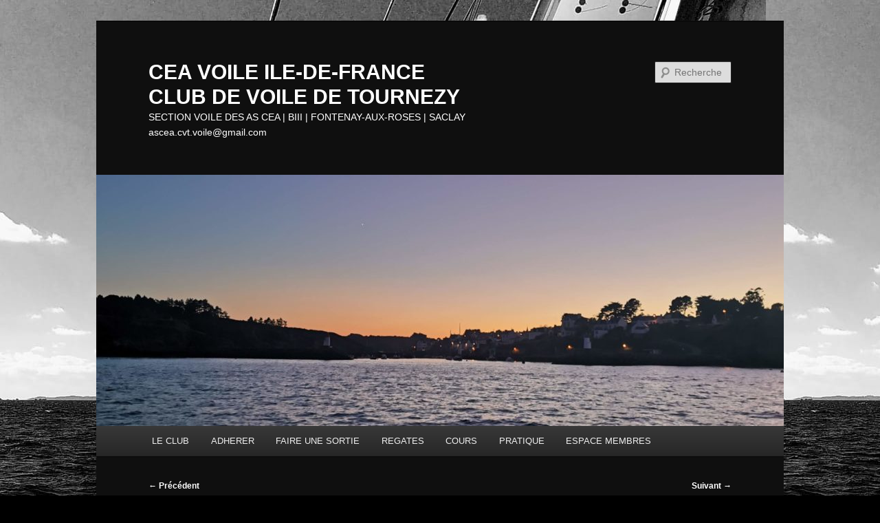

--- FILE ---
content_type: text/html; charset=UTF-8
request_url: http://cea-voile-idf.fr/programme-cours-2019-2019/
body_size: 10704
content:
<!DOCTYPE html>
<html lang="fr-FR">
<head>
<meta charset="UTF-8" />
<meta name="viewport" content="width=device-width, initial-scale=1.0" />
<title>
Programme cours 2018-2019 |  CEA VOILE ILE-DE-FRANCE    CLUB DE VOILE  DE TOURNEZY	</title>
<link rel="profile" href="https://gmpg.org/xfn/11" />
<link rel="stylesheet" type="text/css" media="all" href="http://cea-voile-idf.fr/wp-content/themes/twentyeleven/style.css?ver=20251202" />
<link rel="pingback" href="http://cea-voile-idf.fr/xmlrpc.php">

<!-- MapPress Easy Google Maps Version:2.95.3 (https://www.mappresspro.com) -->
<meta name='robots' content='max-image-preview:large' />
<link rel="alternate" type="application/rss+xml" title=" CEA VOILE ILE-DE-FRANCE    CLUB DE VOILE  DE TOURNEZY &raquo; Flux" href="http://cea-voile-idf.fr/feed/" />
<link rel="alternate" type="application/rss+xml" title=" CEA VOILE ILE-DE-FRANCE    CLUB DE VOILE  DE TOURNEZY &raquo; Flux des commentaires" href="http://cea-voile-idf.fr/comments/feed/" />
<link rel="alternate" title="oEmbed (JSON)" type="application/json+oembed" href="http://cea-voile-idf.fr/wp-json/oembed/1.0/embed?url=http%3A%2F%2Fcea-voile-idf.fr%2Fprogramme-cours-2019-2019%2F" />
<link rel="alternate" title="oEmbed (XML)" type="text/xml+oembed" href="http://cea-voile-idf.fr/wp-json/oembed/1.0/embed?url=http%3A%2F%2Fcea-voile-idf.fr%2Fprogramme-cours-2019-2019%2F&#038;format=xml" />
<style id='wp-img-auto-sizes-contain-inline-css' type='text/css'>
img:is([sizes=auto i],[sizes^="auto," i]){contain-intrinsic-size:3000px 1500px}
/*# sourceURL=wp-img-auto-sizes-contain-inline-css */
</style>
<style id='wp-emoji-styles-inline-css' type='text/css'>

	img.wp-smiley, img.emoji {
		display: inline !important;
		border: none !important;
		box-shadow: none !important;
		height: 1em !important;
		width: 1em !important;
		margin: 0 0.07em !important;
		vertical-align: -0.1em !important;
		background: none !important;
		padding: 0 !important;
	}
/*# sourceURL=wp-emoji-styles-inline-css */
</style>
<link rel='stylesheet' id='wp-block-library-css' href='http://cea-voile-idf.fr/wp-includes/css/dist/block-library/style.min.css?ver=6.9' type='text/css' media='all' />
<style id='global-styles-inline-css' type='text/css'>
:root{--wp--preset--aspect-ratio--square: 1;--wp--preset--aspect-ratio--4-3: 4/3;--wp--preset--aspect-ratio--3-4: 3/4;--wp--preset--aspect-ratio--3-2: 3/2;--wp--preset--aspect-ratio--2-3: 2/3;--wp--preset--aspect-ratio--16-9: 16/9;--wp--preset--aspect-ratio--9-16: 9/16;--wp--preset--color--black: #000;--wp--preset--color--cyan-bluish-gray: #abb8c3;--wp--preset--color--white: #fff;--wp--preset--color--pale-pink: #f78da7;--wp--preset--color--vivid-red: #cf2e2e;--wp--preset--color--luminous-vivid-orange: #ff6900;--wp--preset--color--luminous-vivid-amber: #fcb900;--wp--preset--color--light-green-cyan: #7bdcb5;--wp--preset--color--vivid-green-cyan: #00d084;--wp--preset--color--pale-cyan-blue: #8ed1fc;--wp--preset--color--vivid-cyan-blue: #0693e3;--wp--preset--color--vivid-purple: #9b51e0;--wp--preset--color--blue: #1982d1;--wp--preset--color--dark-gray: #373737;--wp--preset--color--medium-gray: #666;--wp--preset--color--light-gray: #e2e2e2;--wp--preset--gradient--vivid-cyan-blue-to-vivid-purple: linear-gradient(135deg,rgb(6,147,227) 0%,rgb(155,81,224) 100%);--wp--preset--gradient--light-green-cyan-to-vivid-green-cyan: linear-gradient(135deg,rgb(122,220,180) 0%,rgb(0,208,130) 100%);--wp--preset--gradient--luminous-vivid-amber-to-luminous-vivid-orange: linear-gradient(135deg,rgb(252,185,0) 0%,rgb(255,105,0) 100%);--wp--preset--gradient--luminous-vivid-orange-to-vivid-red: linear-gradient(135deg,rgb(255,105,0) 0%,rgb(207,46,46) 100%);--wp--preset--gradient--very-light-gray-to-cyan-bluish-gray: linear-gradient(135deg,rgb(238,238,238) 0%,rgb(169,184,195) 100%);--wp--preset--gradient--cool-to-warm-spectrum: linear-gradient(135deg,rgb(74,234,220) 0%,rgb(151,120,209) 20%,rgb(207,42,186) 40%,rgb(238,44,130) 60%,rgb(251,105,98) 80%,rgb(254,248,76) 100%);--wp--preset--gradient--blush-light-purple: linear-gradient(135deg,rgb(255,206,236) 0%,rgb(152,150,240) 100%);--wp--preset--gradient--blush-bordeaux: linear-gradient(135deg,rgb(254,205,165) 0%,rgb(254,45,45) 50%,rgb(107,0,62) 100%);--wp--preset--gradient--luminous-dusk: linear-gradient(135deg,rgb(255,203,112) 0%,rgb(199,81,192) 50%,rgb(65,88,208) 100%);--wp--preset--gradient--pale-ocean: linear-gradient(135deg,rgb(255,245,203) 0%,rgb(182,227,212) 50%,rgb(51,167,181) 100%);--wp--preset--gradient--electric-grass: linear-gradient(135deg,rgb(202,248,128) 0%,rgb(113,206,126) 100%);--wp--preset--gradient--midnight: linear-gradient(135deg,rgb(2,3,129) 0%,rgb(40,116,252) 100%);--wp--preset--font-size--small: 13px;--wp--preset--font-size--medium: 20px;--wp--preset--font-size--large: 36px;--wp--preset--font-size--x-large: 42px;--wp--preset--spacing--20: 0.44rem;--wp--preset--spacing--30: 0.67rem;--wp--preset--spacing--40: 1rem;--wp--preset--spacing--50: 1.5rem;--wp--preset--spacing--60: 2.25rem;--wp--preset--spacing--70: 3.38rem;--wp--preset--spacing--80: 5.06rem;--wp--preset--shadow--natural: 6px 6px 9px rgba(0, 0, 0, 0.2);--wp--preset--shadow--deep: 12px 12px 50px rgba(0, 0, 0, 0.4);--wp--preset--shadow--sharp: 6px 6px 0px rgba(0, 0, 0, 0.2);--wp--preset--shadow--outlined: 6px 6px 0px -3px rgb(255, 255, 255), 6px 6px rgb(0, 0, 0);--wp--preset--shadow--crisp: 6px 6px 0px rgb(0, 0, 0);}:where(.is-layout-flex){gap: 0.5em;}:where(.is-layout-grid){gap: 0.5em;}body .is-layout-flex{display: flex;}.is-layout-flex{flex-wrap: wrap;align-items: center;}.is-layout-flex > :is(*, div){margin: 0;}body .is-layout-grid{display: grid;}.is-layout-grid > :is(*, div){margin: 0;}:where(.wp-block-columns.is-layout-flex){gap: 2em;}:where(.wp-block-columns.is-layout-grid){gap: 2em;}:where(.wp-block-post-template.is-layout-flex){gap: 1.25em;}:where(.wp-block-post-template.is-layout-grid){gap: 1.25em;}.has-black-color{color: var(--wp--preset--color--black) !important;}.has-cyan-bluish-gray-color{color: var(--wp--preset--color--cyan-bluish-gray) !important;}.has-white-color{color: var(--wp--preset--color--white) !important;}.has-pale-pink-color{color: var(--wp--preset--color--pale-pink) !important;}.has-vivid-red-color{color: var(--wp--preset--color--vivid-red) !important;}.has-luminous-vivid-orange-color{color: var(--wp--preset--color--luminous-vivid-orange) !important;}.has-luminous-vivid-amber-color{color: var(--wp--preset--color--luminous-vivid-amber) !important;}.has-light-green-cyan-color{color: var(--wp--preset--color--light-green-cyan) !important;}.has-vivid-green-cyan-color{color: var(--wp--preset--color--vivid-green-cyan) !important;}.has-pale-cyan-blue-color{color: var(--wp--preset--color--pale-cyan-blue) !important;}.has-vivid-cyan-blue-color{color: var(--wp--preset--color--vivid-cyan-blue) !important;}.has-vivid-purple-color{color: var(--wp--preset--color--vivid-purple) !important;}.has-black-background-color{background-color: var(--wp--preset--color--black) !important;}.has-cyan-bluish-gray-background-color{background-color: var(--wp--preset--color--cyan-bluish-gray) !important;}.has-white-background-color{background-color: var(--wp--preset--color--white) !important;}.has-pale-pink-background-color{background-color: var(--wp--preset--color--pale-pink) !important;}.has-vivid-red-background-color{background-color: var(--wp--preset--color--vivid-red) !important;}.has-luminous-vivid-orange-background-color{background-color: var(--wp--preset--color--luminous-vivid-orange) !important;}.has-luminous-vivid-amber-background-color{background-color: var(--wp--preset--color--luminous-vivid-amber) !important;}.has-light-green-cyan-background-color{background-color: var(--wp--preset--color--light-green-cyan) !important;}.has-vivid-green-cyan-background-color{background-color: var(--wp--preset--color--vivid-green-cyan) !important;}.has-pale-cyan-blue-background-color{background-color: var(--wp--preset--color--pale-cyan-blue) !important;}.has-vivid-cyan-blue-background-color{background-color: var(--wp--preset--color--vivid-cyan-blue) !important;}.has-vivid-purple-background-color{background-color: var(--wp--preset--color--vivid-purple) !important;}.has-black-border-color{border-color: var(--wp--preset--color--black) !important;}.has-cyan-bluish-gray-border-color{border-color: var(--wp--preset--color--cyan-bluish-gray) !important;}.has-white-border-color{border-color: var(--wp--preset--color--white) !important;}.has-pale-pink-border-color{border-color: var(--wp--preset--color--pale-pink) !important;}.has-vivid-red-border-color{border-color: var(--wp--preset--color--vivid-red) !important;}.has-luminous-vivid-orange-border-color{border-color: var(--wp--preset--color--luminous-vivid-orange) !important;}.has-luminous-vivid-amber-border-color{border-color: var(--wp--preset--color--luminous-vivid-amber) !important;}.has-light-green-cyan-border-color{border-color: var(--wp--preset--color--light-green-cyan) !important;}.has-vivid-green-cyan-border-color{border-color: var(--wp--preset--color--vivid-green-cyan) !important;}.has-pale-cyan-blue-border-color{border-color: var(--wp--preset--color--pale-cyan-blue) !important;}.has-vivid-cyan-blue-border-color{border-color: var(--wp--preset--color--vivid-cyan-blue) !important;}.has-vivid-purple-border-color{border-color: var(--wp--preset--color--vivid-purple) !important;}.has-vivid-cyan-blue-to-vivid-purple-gradient-background{background: var(--wp--preset--gradient--vivid-cyan-blue-to-vivid-purple) !important;}.has-light-green-cyan-to-vivid-green-cyan-gradient-background{background: var(--wp--preset--gradient--light-green-cyan-to-vivid-green-cyan) !important;}.has-luminous-vivid-amber-to-luminous-vivid-orange-gradient-background{background: var(--wp--preset--gradient--luminous-vivid-amber-to-luminous-vivid-orange) !important;}.has-luminous-vivid-orange-to-vivid-red-gradient-background{background: var(--wp--preset--gradient--luminous-vivid-orange-to-vivid-red) !important;}.has-very-light-gray-to-cyan-bluish-gray-gradient-background{background: var(--wp--preset--gradient--very-light-gray-to-cyan-bluish-gray) !important;}.has-cool-to-warm-spectrum-gradient-background{background: var(--wp--preset--gradient--cool-to-warm-spectrum) !important;}.has-blush-light-purple-gradient-background{background: var(--wp--preset--gradient--blush-light-purple) !important;}.has-blush-bordeaux-gradient-background{background: var(--wp--preset--gradient--blush-bordeaux) !important;}.has-luminous-dusk-gradient-background{background: var(--wp--preset--gradient--luminous-dusk) !important;}.has-pale-ocean-gradient-background{background: var(--wp--preset--gradient--pale-ocean) !important;}.has-electric-grass-gradient-background{background: var(--wp--preset--gradient--electric-grass) !important;}.has-midnight-gradient-background{background: var(--wp--preset--gradient--midnight) !important;}.has-small-font-size{font-size: var(--wp--preset--font-size--small) !important;}.has-medium-font-size{font-size: var(--wp--preset--font-size--medium) !important;}.has-large-font-size{font-size: var(--wp--preset--font-size--large) !important;}.has-x-large-font-size{font-size: var(--wp--preset--font-size--x-large) !important;}
/*# sourceURL=global-styles-inline-css */
</style>

<style id='classic-theme-styles-inline-css' type='text/css'>
/*! This file is auto-generated */
.wp-block-button__link{color:#fff;background-color:#32373c;border-radius:9999px;box-shadow:none;text-decoration:none;padding:calc(.667em + 2px) calc(1.333em + 2px);font-size:1.125em}.wp-block-file__button{background:#32373c;color:#fff;text-decoration:none}
/*# sourceURL=/wp-includes/css/classic-themes.min.css */
</style>
<link rel='stylesheet' id='contact-form-7-css' href='http://cea-voile-idf.fr/wp-content/plugins/contact-form-7/includes/css/styles.css?ver=6.1.4' type='text/css' media='all' />
<link rel='stylesheet' id='events-manager-css' href='http://cea-voile-idf.fr/wp-content/plugins/events-manager/includes/css/events-manager.min.css?ver=7.2.3.1' type='text/css' media='all' />
<style id='events-manager-inline-css' type='text/css'>
body .em { --font-family : inherit; --font-weight : inherit; --font-size : 1em; --line-height : inherit; }
/*# sourceURL=events-manager-inline-css */
</style>
<link rel='stylesheet' id='style_login_widget-css' href='http://cea-voile-idf.fr/wp-content/plugins/login-sidebar-widget/css/style_login_widget.css?ver=6.9' type='text/css' media='all' />
<link rel='stylesheet' id='mappress-leaflet-css' href='http://cea-voile-idf.fr/wp-content/plugins/mappress-google-maps-for-wordpress/lib/leaflet/leaflet.css?ver=1.7.1' type='text/css' media='all' />
<link rel='stylesheet' id='mappress-css' href='http://cea-voile-idf.fr/wp-content/plugins/mappress-google-maps-for-wordpress/css/mappress.css?ver=2.95.3' type='text/css' media='all' />
<link rel='stylesheet' id='twentyeleven-block-style-css' href='http://cea-voile-idf.fr/wp-content/themes/twentyeleven/blocks.css?ver=20240703' type='text/css' media='all' />
<link rel='stylesheet' id='dark-css' href='http://cea-voile-idf.fr/wp-content/themes/twentyeleven/colors/dark.css?ver=20251017' type='text/css' media='all' />
<link rel='stylesheet' id='cleverness_todo_list_frontend-css' href='http://cea-voile-idf.fr/wp-content/plugins/cleverness-to-do-list/css/cleverness-to-do-list-frontend.css?ver=3.4.2' type='text/css' media='all' />
<link rel='stylesheet' id='jquery.ui.theme-css' href='http://cea-voile-idf.fr/wp-content/plugins/cleverness-to-do-list/css/jquery-ui-fresh.css?ver=3.4.2' type='text/css' media='all' />
<script type="text/javascript" src="http://cea-voile-idf.fr/wp-includes/js/jquery/jquery.min.js?ver=3.7.1" id="jquery-core-js"></script>
<script type="text/javascript" src="http://cea-voile-idf.fr/wp-includes/js/jquery/jquery-migrate.min.js?ver=3.4.1" id="jquery-migrate-js"></script>
<script type="text/javascript" src="http://cea-voile-idf.fr/wp-includes/js/jquery/ui/core.min.js?ver=1.13.3" id="jquery-ui-core-js"></script>
<script type="text/javascript" src="http://cea-voile-idf.fr/wp-includes/js/jquery/ui/mouse.min.js?ver=1.13.3" id="jquery-ui-mouse-js"></script>
<script type="text/javascript" src="http://cea-voile-idf.fr/wp-includes/js/jquery/ui/sortable.min.js?ver=1.13.3" id="jquery-ui-sortable-js"></script>
<script type="text/javascript" src="http://cea-voile-idf.fr/wp-includes/js/jquery/ui/datepicker.min.js?ver=1.13.3" id="jquery-ui-datepicker-js"></script>
<script type="text/javascript" id="jquery-ui-datepicker-js-after">
/* <![CDATA[ */
jQuery(function(jQuery){jQuery.datepicker.setDefaults({"closeText":"Fermer","currentText":"Aujourd\u2019hui","monthNames":["janvier","f\u00e9vrier","mars","avril","mai","juin","juillet","ao\u00fbt","septembre","octobre","novembre","d\u00e9cembre"],"monthNamesShort":["Jan","F\u00e9v","Mar","Avr","Mai","Juin","Juil","Ao\u00fbt","Sep","Oct","Nov","D\u00e9c"],"nextText":"Suivant","prevText":"Pr\u00e9c\u00e9dent","dayNames":["dimanche","lundi","mardi","mercredi","jeudi","vendredi","samedi"],"dayNamesShort":["dim","lun","mar","mer","jeu","ven","sam"],"dayNamesMin":["D","L","M","M","J","V","S"],"dateFormat":"d MM yy","firstDay":1,"isRTL":false});});
//# sourceURL=jquery-ui-datepicker-js-after
/* ]]> */
</script>
<script type="text/javascript" src="http://cea-voile-idf.fr/wp-includes/js/jquery/ui/resizable.min.js?ver=1.13.3" id="jquery-ui-resizable-js"></script>
<script type="text/javascript" src="http://cea-voile-idf.fr/wp-includes/js/jquery/ui/draggable.min.js?ver=1.13.3" id="jquery-ui-draggable-js"></script>
<script type="text/javascript" src="http://cea-voile-idf.fr/wp-includes/js/jquery/ui/controlgroup.min.js?ver=1.13.3" id="jquery-ui-controlgroup-js"></script>
<script type="text/javascript" src="http://cea-voile-idf.fr/wp-includes/js/jquery/ui/checkboxradio.min.js?ver=1.13.3" id="jquery-ui-checkboxradio-js"></script>
<script type="text/javascript" src="http://cea-voile-idf.fr/wp-includes/js/jquery/ui/button.min.js?ver=1.13.3" id="jquery-ui-button-js"></script>
<script type="text/javascript" src="http://cea-voile-idf.fr/wp-includes/js/jquery/ui/dialog.min.js?ver=1.13.3" id="jquery-ui-dialog-js"></script>
<script type="text/javascript" id="events-manager-js-extra">
/* <![CDATA[ */
var EM = {"ajaxurl":"http://cea-voile-idf.fr/wp-admin/admin-ajax.php","locationajaxurl":"http://cea-voile-idf.fr/wp-admin/admin-ajax.php?action=locations_search","firstDay":"1","locale":"fr","dateFormat":"yy-mm-dd","ui_css":"http://cea-voile-idf.fr/wp-content/plugins/events-manager/includes/css/jquery-ui/build.min.css","show24hours":"1","is_ssl":"","autocomplete_limit":"10","calendar":{"breakpoints":{"small":560,"medium":908,"large":false},"month_format":"M Y"},"phone":"","datepicker":{"format":"d/m/Y","locale":"fr"},"search":{"breakpoints":{"small":650,"medium":850,"full":false}},"url":"http://cea-voile-idf.fr/wp-content/plugins/events-manager","assets":{"input.em-uploader":{"js":{"em-uploader":{"url":"http://cea-voile-idf.fr/wp-content/plugins/events-manager/includes/js/em-uploader.js?v=7.2.3.1","event":"em_uploader_ready"}}},".em-event-editor":{"js":{"event-editor":{"url":"http://cea-voile-idf.fr/wp-content/plugins/events-manager/includes/js/events-manager-event-editor.js?v=7.2.3.1","event":"em_event_editor_ready"}},"css":{"event-editor":"http://cea-voile-idf.fr/wp-content/plugins/events-manager/includes/css/events-manager-event-editor.min.css?v=7.2.3.1"}},".em-recurrence-sets, .em-timezone":{"js":{"luxon":{"url":"luxon/luxon.js?v=7.2.3.1","event":"em_luxon_ready"}}},".em-booking-form, #em-booking-form, .em-booking-recurring, .em-event-booking-form":{"js":{"em-bookings":{"url":"http://cea-voile-idf.fr/wp-content/plugins/events-manager/includes/js/bookingsform.js?v=7.2.3.1","event":"em_booking_form_js_loaded"}}},"#em-opt-archetypes":{"js":{"archetypes":"http://cea-voile-idf.fr/wp-content/plugins/events-manager/includes/js/admin-archetype-editor.js?v=7.2.3.1","archetypes_ms":"http://cea-voile-idf.fr/wp-content/plugins/events-manager/includes/js/admin-archetypes.js?v=7.2.3.1","qs":"qs/qs.js?v=7.2.3.1"}}},"cached":"","bookingInProgress":"Veuillez patienter pendant que la r\u00e9servation est soumise.","tickets_save":"Enregistrer le billet","bookingajaxurl":"http://cea-voile-idf.fr/wp-admin/admin-ajax.php","bookings_export_save":"Exporter les r\u00e9servations","bookings_settings_save":"Enregistrer","booking_delete":"Confirmez-vous vouloir le supprimer\u00a0?","booking_offset":"30","bookings":{"submit_button":{"text":{"default":"Envoyer votre demande de r\u00e9servation","free":"Envoyer votre demande de r\u00e9servation","payment":"Envoyer votre demande de r\u00e9servation","processing":"Processing ..."}},"update_listener":""},"bb_full":"Complet","bb_book":"R\u00e9servez maintenant","bb_booking":"R\u00e9servation\u2026","bb_booked":"R\u00e9servation soumis","bb_error":"R\u00e9servation erreur. R\u00e9essayer\u00a0?","bb_cancel":"Annuler","bb_canceling":"Annulation...","bb_cancelled":"Annul\u00e9","bb_cancel_error":"Annulation erreur. R\u00e9essayer\u00a0?","txt_search":"Recherche","txt_searching":"Recherche en cours\u2026","txt_loading":"Chargement en cours\u2026"};
//# sourceURL=events-manager-js-extra
/* ]]> */
</script>
<script type="text/javascript" src="http://cea-voile-idf.fr/wp-content/plugins/events-manager/includes/js/events-manager.js?ver=7.2.3.1" id="events-manager-js"></script>
<script type="text/javascript" src="http://cea-voile-idf.fr/wp-content/plugins/events-manager/includes/external/flatpickr/l10n/fr.js?ver=7.2.3.1" id="em-flatpickr-localization-js"></script>
<script type="text/javascript" src="http://cea-voile-idf.fr/wp-content/plugins/login-sidebar-widget/js/jquery.validate.min.js?ver=6.9" id="jquery.validate.min-js"></script>
<script type="text/javascript" src="http://cea-voile-idf.fr/wp-content/plugins/login-sidebar-widget/js/additional-methods.js?ver=6.9" id="additional-methods-js"></script>
<link rel="https://api.w.org/" href="http://cea-voile-idf.fr/wp-json/" /><link rel="alternate" title="JSON" type="application/json" href="http://cea-voile-idf.fr/wp-json/wp/v2/posts/2432" /><link rel="EditURI" type="application/rsd+xml" title="RSD" href="http://cea-voile-idf.fr/xmlrpc.php?rsd" />
<meta name="generator" content="WordPress 6.9" />
<link rel="canonical" href="http://cea-voile-idf.fr/programme-cours-2019-2019/" />
<link rel='shortlink' href='http://cea-voile-idf.fr/?p=2432' />
<style></style>	<style>
		/* Link color */
		a,
		#site-title a:focus,
		#site-title a:hover,
		#site-title a:active,
		.entry-title a:hover,
		.entry-title a:focus,
		.entry-title a:active,
		.widget_twentyeleven_ephemera .comments-link a:hover,
		section.recent-posts .other-recent-posts a[rel="bookmark"]:hover,
		section.recent-posts .other-recent-posts .comments-link a:hover,
		.format-image footer.entry-meta a:hover,
		#site-generator a:hover {
			color: #ffffff;
		}
		section.recent-posts .other-recent-posts .comments-link a:hover {
			border-color: #ffffff;
		}
		article.feature-image.small .entry-summary p a:hover,
		.entry-header .comments-link a:hover,
		.entry-header .comments-link a:focus,
		.entry-header .comments-link a:active,
		.feature-slider a.active {
			background-color: #ffffff;
		}
	</style>
			<style type="text/css" id="twentyeleven-header-css">
				#site-title a,
		#site-description {
			color: #ffffff;
		}
		</style>
		<style type="text/css" id="custom-background-css">
body.custom-background { background-color: #000000; background-image: url("http://cea-voile-idf.fr/wp-content/uploads/2021/10/IMG-20211028-WA0004.jpg"); background-position: left top; background-size: auto; background-repeat: repeat; background-attachment: scroll; }
</style>
	<link rel="icon" href="http://cea-voile-idf.fr/wp-content/uploads/2018/01/cropped-cropped-LOGO-format-vectoriel_SACLAY-32x32.png" sizes="32x32" />
<link rel="icon" href="http://cea-voile-idf.fr/wp-content/uploads/2018/01/cropped-cropped-LOGO-format-vectoriel_SACLAY-192x192.png" sizes="192x192" />
<link rel="apple-touch-icon" href="http://cea-voile-idf.fr/wp-content/uploads/2018/01/cropped-cropped-LOGO-format-vectoriel_SACLAY-180x180.png" />
<meta name="msapplication-TileImage" content="http://cea-voile-idf.fr/wp-content/uploads/2018/01/cropped-cropped-LOGO-format-vectoriel_SACLAY-270x270.png" />
</head>

<body class="wp-singular post-template-default single single-post postid-2432 single-format-standard custom-background wp-custom-logo wp-embed-responsive wp-theme-twentyeleven metaslider-plugin single-author singular two-column right-sidebar">
<div class="skip-link"><a class="assistive-text" href="#content">Aller au contenu principal</a></div><div id="page" class="hfeed">
	<header id="branding">
			<hgroup>
									<h1 id="site-title"><span><a href="http://cea-voile-idf.fr/" rel="home" > CEA VOILE ILE-DE-FRANCE    CLUB DE VOILE  DE TOURNEZY</a></span></h1>
										<h2 id="site-description">SECTION VOILE DES AS CEA | BIII | FONTENAY-AUX-ROSES | SACLAY ascea.cvt.voile@gmail.com</h2>
							</hgroup>

						<a href="http://cea-voile-idf.fr/" rel="home" >
				<img src="http://cea-voile-idf.fr/wp-content/uploads/2021/11/cropped-IMG_20211111_180638-scaled-1.jpg" width="1000" height="365" alt=" CEA VOILE ILE-DE-FRANCE    CLUB DE VOILE  DE TOURNEZY" srcset="http://cea-voile-idf.fr/wp-content/uploads/2021/11/cropped-IMG_20211111_180638-scaled-1.jpg 1000w, http://cea-voile-idf.fr/wp-content/uploads/2021/11/cropped-IMG_20211111_180638-scaled-1-300x110.jpg 300w, http://cea-voile-idf.fr/wp-content/uploads/2021/11/cropped-IMG_20211111_180638-scaled-1-768x280.jpg 768w, http://cea-voile-idf.fr/wp-content/uploads/2021/11/cropped-IMG_20211111_180638-scaled-1-500x183.jpg 500w" sizes="(max-width: 1000px) 100vw, 1000px" decoding="async" fetchpriority="high" />			</a>
			
									<form method="get" id="searchform" action="http://cea-voile-idf.fr/">
		<label for="s" class="assistive-text">Recherche</label>
		<input type="text" class="field" name="s" id="s" placeholder="Recherche" />
		<input type="submit" class="submit" name="submit" id="searchsubmit" value="Recherche" />
	</form>
			
			<nav id="access">
				<h3 class="assistive-text">Menu principal</h3>
				<div class="menu-menu-en-haut-container"><ul id="menu-menu-en-haut" class="menu"><li id="menu-item-54" class="menu-item menu-item-type-post_type menu-item-object-page menu-item-has-children menu-item-54"><a href="http://cea-voile-idf.fr/le-club/">LE CLUB</a>
<ul class="sub-menu">
	<li id="menu-item-1809" class="menu-item menu-item-type-post_type menu-item-object-page menu-item-1809"><a href="http://cea-voile-idf.fr/le-club/presentation/">PRESENTATION</a></li>
	<li id="menu-item-294" class="menu-item menu-item-type-post_type menu-item-object-page menu-item-294"><a href="http://cea-voile-idf.fr/espace-membres/whos-who/">WHO’S WHO</a></li>
	<li id="menu-item-56" class="menu-item menu-item-type-post_type menu-item-object-page menu-item-56"><a href="http://cea-voile-idf.fr/contacts/">CONTACTS</a></li>
</ul>
</li>
<li id="menu-item-2615" class="menu-item menu-item-type-post_type menu-item-object-page menu-item-2615"><a href="http://cea-voile-idf.fr/adhesion/">ADHERER</a></li>
<li id="menu-item-64" class="menu-item menu-item-type-post_type menu-item-object-page menu-item-has-children menu-item-64"><a href="http://cea-voile-idf.fr/sorties/">FAIRE UNE SORTIE</a>
<ul class="sub-menu">
	<li id="menu-item-281" class="menu-item menu-item-type-post_type menu-item-object-page menu-item-281"><a href="http://cea-voile-idf.fr/espace-membres/liens-doodle-pour-les-reservations-du-voilier-neutron-rapide-crouesty/">NAVIGUER SUR BOSON X</a></li>
	<li id="menu-item-62" class="menu-item menu-item-type-post_type menu-item-object-page menu-item-has-children menu-item-62"><a href="http://cea-voile-idf.fr/sorties/sortie-promotionnelle/">CROISIERE PROMOTIONNELLE</a>
	<ul class="sub-menu">
		<li id="menu-item-5021" class="menu-item menu-item-type-post_type menu-item-object-page menu-item-5021"><a href="http://cea-voile-idf.fr/sorties/sortie-promotionnelle/croisiere-de-printemps-2026/">Croisière 2026 – Sardaigne et Corse</a></li>
		<li id="menu-item-4823" class="menu-item menu-item-type-post_type menu-item-object-page menu-item-4823"><a href="http://cea-voile-idf.fr/croisiere-2025-les-cyclades/">Croisière 2025 – Les Cyclade</a></li>
		<li id="menu-item-4246" class="menu-item menu-item-type-post_type menu-item-object-page menu-item-4246"><a href="http://cea-voile-idf.fr/croisiere-2024-les-iles-grenadines/">Croisière 2024 – Les îles Grenadines</a></li>
		<li id="menu-item-4095" class="menu-item menu-item-type-post_type menu-item-object-page menu-item-4095"><a href="http://cea-voile-idf.fr/guadeloupe-2023/">Guadeloupe 2023</a></li>
		<li id="menu-item-3512" class="menu-item menu-item-type-post_type menu-item-object-page menu-item-3512"><a href="http://cea-voile-idf.fr/les-iles-kornati-parc-national-en-croatie-2022/">Les iles Kornati – Parc national en Croatie 2022</a></li>
	</ul>
</li>
	<li id="menu-item-63" class="menu-item menu-item-type-post_type menu-item-object-page menu-item-has-children menu-item-63"><a href="http://cea-voile-idf.fr/sorties/sortie-type/">SORTIES SUR BOSON X</a>
	<ul class="sub-menu">
		<li id="menu-item-385" class="menu-item menu-item-type-post_type menu-item-object-page menu-item-385"><a href="http://cea-voile-idf.fr/sorties/sortie-type/sorties-courtes/">SORTIES COURTES</a></li>
		<li id="menu-item-382" class="menu-item menu-item-type-post_type menu-item-object-page menu-item-382"><a href="http://cea-voile-idf.fr/sorties/sortie-type/croisieres-dete/">CROISIERES D’ETE</a></li>
		<li id="menu-item-3988" class="menu-item menu-item-type-post_type menu-item-object-page menu-item-3988"><a href="http://cea-voile-idf.fr/golfe-de-gascogne-2022/">Golfe de Gascogne 2022</a></li>
	</ul>
</li>
	<li id="menu-item-61" class="menu-item menu-item-type-post_type menu-item-object-page menu-item-61"><a href="http://cea-voile-idf.fr/sorties/sortie-m7-50-aux-mureaux/">SORTIES EN M7.50</a></li>
	<li id="menu-item-82" class="menu-item menu-item-type-post_type menu-item-object-page menu-item-82"><a href="http://cea-voile-idf.fr/sorties/tarifs-et-inscriptions/">LES TARIFS</a></li>
</ul>
</li>
<li id="menu-item-60" class="menu-item menu-item-type-post_type menu-item-object-page menu-item-has-children menu-item-60"><a href="http://cea-voile-idf.fr/regates/">REGATES</a>
<ul class="sub-menu">
	<li id="menu-item-2823" class="menu-item menu-item-type-post_type menu-item-object-page menu-item-2823"><a href="http://cea-voile-idf.fr/regate-en-monotype-7-50/">REGATES EN M7.50</a></li>
	<li id="menu-item-4100" class="menu-item menu-item-type-post_type menu-item-object-page menu-item-has-children menu-item-4100"><a href="http://cea-voile-idf.fr/coupe-neptunium/">Coupe NEPTUNIUM</a>
	<ul class="sub-menu">
		<li id="menu-item-4829" class="menu-item menu-item-type-post_type menu-item-object-page menu-item-4829"><a href="http://cea-voile-idf.fr/neptunium-2025/">NEPTUNIUM 2025</a></li>
		<li id="menu-item-4119" class="menu-item menu-item-type-post_type menu-item-object-page menu-item-4119"><a href="http://cea-voile-idf.fr/neptunium-2023/">NEPTUNIUM 2023</a></li>
		<li id="menu-item-3383" class="menu-item menu-item-type-post_type menu-item-object-page menu-item-3383"><a href="http://cea-voile-idf.fr/37eme-neptunium-2022/">NEPTUNIUM 2022</a></li>
		<li id="menu-item-2732" class="menu-item menu-item-type-post_type menu-item-object-page menu-item-2732"><a href="http://cea-voile-idf.fr/regates/regatte-neptunium-2021/">NEPTUNIUM 2021</a></li>
		<li id="menu-item-2573" class="menu-item menu-item-type-post_type menu-item-object-page menu-item-2573"><a href="http://cea-voile-idf.fr/regates/regatte-neptunium-2019/">NEPTUNIUM 2019</a></li>
		<li id="menu-item-1962" class="menu-item menu-item-type-post_type menu-item-object-page menu-item-1962"><a href="http://cea-voile-idf.fr/regates/neptunium-2018/">NEPTUNIUM 2018</a></li>
		<li id="menu-item-1813" class="menu-item menu-item-type-post_type menu-item-object-page menu-item-1813"><a href="http://cea-voile-idf.fr/regates/regate-neptunim-2017/">NEPTUNIUM 2017</a></li>
		<li id="menu-item-346" class="menu-item menu-item-type-post_type menu-item-object-page menu-item-346"><a href="http://cea-voile-idf.fr/regates/regatte-neptunium-2016/">NEPTUNIUM 2016</a></li>
		<li id="menu-item-2918" class="menu-item menu-item-type-post_type menu-item-object-page menu-item-2918"><a href="http://cea-voile-idf.fr/neptunium-2015/">NEPTUNIUM 2015</a></li>
		<li id="menu-item-2948" class="menu-item menu-item-type-post_type menu-item-object-page menu-item-2948"><a href="http://cea-voile-idf.fr/neptunium-avant-2015/">NEPTUNIUM AVANT 2015</a></li>
		<li id="menu-item-2921" class="menu-item menu-item-type-post_type menu-item-object-page menu-item-2921"><a href="http://cea-voile-idf.fr/neptunium-2014/">NEPTUNIUM 2014</a></li>
	</ul>
</li>
	<li id="menu-item-4104" class="menu-item menu-item-type-post_type menu-item-object-page menu-item-has-children menu-item-4104"><a href="http://cea-voile-idf.fr/coupe-ile-de-france-a-la-mer/">Coupe Île de France à la Mer</a>
	<ul class="sub-menu">
		<li id="menu-item-2833" class="menu-item menu-item-type-post_type menu-item-object-page menu-item-2833"><a href="http://cea-voile-idf.fr/ile-de-france-a-la-mer-2021/">IDF A LA MER 2021</a></li>
		<li id="menu-item-4050" class="menu-item menu-item-type-post_type menu-item-object-page menu-item-4050"><a href="http://cea-voile-idf.fr/ile-de-france-a-la-mer-2023/">Ile de France à la mer 2023</a></li>
	</ul>
</li>
	<li id="menu-item-4106" class="menu-item menu-item-type-post_type menu-item-object-page menu-item-has-children menu-item-4106"><a href="http://cea-voile-idf.fr/championnat-de-france-sport-entreprise-habitable/">Championnat de France Sport Entreprise Habitable</a>
	<ul class="sub-menu">
		<li id="menu-item-4115" class="menu-item menu-item-type-post_type menu-item-object-page menu-item-4115"><a href="http://cea-voile-idf.fr/championnat-de-france-sport-entreprise-habitable-2023/">Championnat de France Sport Entreprise Habitable 2023</a></li>
		<li id="menu-item-2227" class="menu-item menu-item-type-post_type menu-item-object-page menu-item-2227"><a href="http://cea-voile-idf.fr/regates/championnat-de-france-sport-entreprise-habitable/">CHAMPIONNAT FRANCE 2018</a></li>
	</ul>
</li>
	<li id="menu-item-4112" class="menu-item menu-item-type-post_type menu-item-object-page menu-item-4112"><a href="http://cea-voile-idf.fr/armen-race-2023/">ArMen Race 2023</a></li>
	<li id="menu-item-2221" class="menu-item menu-item-type-post_type menu-item-object-page menu-item-2221"><a href="http://cea-voile-idf.fr/regates/drheam-cup-2018/">DRHEAM CUP 2018</a></li>
	<li id="menu-item-546" class="menu-item menu-item-type-post_type menu-item-object-page menu-item-546"><a href="http://cea-voile-idf.fr/regates/virtual-regatta/">VIRTUAL REGATTA</a></li>
</ul>
</li>
<li id="menu-item-58" class="menu-item menu-item-type-post_type menu-item-object-page menu-item-has-children menu-item-58"><a href="http://cea-voile-idf.fr/formations/">COURS</a>
<ul class="sub-menu">
	<li id="menu-item-5001" class="menu-item menu-item-type-post_type menu-item-object-post menu-item-5001"><a href="http://cea-voile-idf.fr/expose-sur-la-physique-des-voiliers-marc-rabaud-12-fevrier/">PROCHAIN SEMINAIRE 2026</a></li>
</ul>
</li>
<li id="menu-item-120" class="menu-item menu-item-type-post_type menu-item-object-page menu-item-has-children menu-item-120"><a href="http://cea-voile-idf.fr/pratique/">PRATIQUE</a>
<ul class="sub-menu">
	<li id="menu-item-367" class="menu-item menu-item-type-post_type menu-item-object-page menu-item-367"><a href="http://cea-voile-idf.fr/pratique/vos-conditions-au-crouesty/">CONDITIONS AU CROUESTY</a></li>
	<li id="menu-item-571" class="menu-item menu-item-type-post_type menu-item-object-page menu-item-571"><a href="http://cea-voile-idf.fr/pratique/logicielsapplications/">LIENS UTILES, LOGICIELS, APPLICATIONS</a></li>
</ul>
</li>
<li id="menu-item-57" class="menu-item menu-item-type-post_type menu-item-object-page menu-item-has-children menu-item-57"><a href="http://cea-voile-idf.fr/espace-membres/">ESPACE MEMBRES</a>
<ul class="sub-menu">
	<li id="menu-item-117" class="menu-item menu-item-type-post_type menu-item-object-page menu-item-117"><a href="http://cea-voile-idf.fr/espace-membres/documents/">DOCUMENTS</a></li>
	<li id="menu-item-552" class="menu-item menu-item-type-post_type menu-item-object-page menu-item-552"><a href="http://cea-voile-idf.fr/espace-membres/entretien/">WE ENTRETIEN NR-M7.50</a></li>
	<li id="menu-item-553" class="menu-item menu-item-type-post_type menu-item-object-page menu-item-553"><a href="http://cea-voile-idf.fr/espace-membres/photos/">PHOTOS</a></li>
</ul>
</li>
</ul></div>			</nav><!-- #access -->
	</header><!-- #branding -->


	<div id="main">

		<div id="primary">
			<div id="content" role="main">

				
					<nav id="nav-single">
						<h3 class="assistive-text">Navigation des articles</h3>
						<span class="nav-previous"><a href="http://cea-voile-idf.fr/championnat-de-france-sport-entreprise-habitable-2018/" rel="prev"><span class="meta-nav">&larr;</span> Précédent</a></span>
						<span class="nav-next"><a href="http://cea-voile-idf.fr/sortie-3-jours-du-14-au-16-juin/" rel="next">Suivant <span class="meta-nav">&rarr;</span></a></span>
					</nav><!-- #nav-single -->

					
<article id="post-2432" class="post-2432 post type-post status-publish format-standard hentry category-non-classe">
	<header class="entry-header">
		<h1 class="entry-title">Programme cours 2018-2019</h1>

				<div class="entry-meta">
			<span class="sep">Publié le </span><a href="http://cea-voile-idf.fr/programme-cours-2019-2019/" title="17 h 03 min" rel="bookmark"><time class="entry-date" datetime="2018-11-27T17:03:40+01:00">27 novembre 2018</time></a><span class="by-author"> <span class="sep"> par </span> <span class="author vcard"><a class="url fn n" href="http://cea-voile-idf.fr/author/admin9286/" title="Afficher tous les articles par ceavoileidf" rel="author">ceavoileidf</a></span></span>		</div><!-- .entry-meta -->
			</header><!-- .entry-header -->

	<div class="entry-content">
		<p>Le programme des cours 2018-2019 est disponible !</p>
<p>Venez visiter la page des <a href="http://cea-voile-idf.fr/formations/" target="_blank" rel="noopener">COURS</a> pour voir le programme et vous inscrire 😉</p>
			</div><!-- .entry-content -->

	<footer class="entry-meta">
		Ce contenu a été publié dans <a href="http://cea-voile-idf.fr/category/non-classe/" rel="category tag">AS CEA VOILE</a> par <a href="http://cea-voile-idf.fr/author/admin9286/">ceavoileidf</a>. Mettez-le en favori avec son <a href="http://cea-voile-idf.fr/programme-cours-2019-2019/" title="Permalien vers Programme cours 2018-2019" rel="bookmark">permalien</a>.
		
			</footer><!-- .entry-meta -->
</article><!-- #post-2432 -->

						<div id="comments">
	
	
	
	
</div><!-- #comments -->

				
			</div><!-- #content -->
		</div><!-- #primary -->


	</div><!-- #main -->

	<footer id="colophon">

			

			<div id="site-generator">
												<a href="https://wordpress.org/" class="imprint" title="Plate-forme de publication personnelle à la pointe de la sémantique">
					Fièrement propulsé par WordPress				</a>
			</div>
	</footer><!-- #colophon -->
</div><!-- #page -->

<script type="speculationrules">
{"prefetch":[{"source":"document","where":{"and":[{"href_matches":"/*"},{"not":{"href_matches":["/wp-*.php","/wp-admin/*","/wp-content/uploads/*","/wp-content/*","/wp-content/plugins/*","/wp-content/themes/twentyeleven/*","/*\\?(.+)"]}},{"not":{"selector_matches":"a[rel~=\"nofollow\"]"}},{"not":{"selector_matches":".no-prefetch, .no-prefetch a"}}]},"eagerness":"conservative"}]}
</script>
<!-- analytics-code google analytics tracking code --><script>
	(function(i,s,o,g,r,a,m){i['GoogleAnalyticsObject']=r;i[r]=i[r]||function(){
			(i[r].q=i[r].q||[]).push(arguments)},i[r].l=1*new Date();a=s.createElement(o),
		m=s.getElementsByTagName(o)[0];a.async=1;a.src=g;m.parentNode.insertBefore(a,m)
	})(window,document,'script','//www.google-analytics.com/analytics.js','ga');

	ga('create', 'UA-90796675-1', 'auto');
	ga('send', 'pageview');

</script><!--  -->		<script type="text/javascript">
			(function() {
				let targetObjectName = 'EM';
				if ( typeof window[targetObjectName] === 'object' && window[targetObjectName] !== null ) {
					Object.assign( window[targetObjectName], []);
				} else {
					console.warn( 'Could not merge extra data: window.' + targetObjectName + ' not found or not an object.' );
				}
			})();
		</script>
		<script type="text/javascript" src="http://cea-voile-idf.fr/wp-includes/js/dist/hooks.min.js?ver=dd5603f07f9220ed27f1" id="wp-hooks-js"></script>
<script type="text/javascript" src="http://cea-voile-idf.fr/wp-includes/js/dist/i18n.min.js?ver=c26c3dc7bed366793375" id="wp-i18n-js"></script>
<script type="text/javascript" id="wp-i18n-js-after">
/* <![CDATA[ */
wp.i18n.setLocaleData( { 'text direction\u0004ltr': [ 'ltr' ] } );
//# sourceURL=wp-i18n-js-after
/* ]]> */
</script>
<script type="text/javascript" src="http://cea-voile-idf.fr/wp-content/plugins/contact-form-7/includes/swv/js/index.js?ver=6.1.4" id="swv-js"></script>
<script type="text/javascript" id="contact-form-7-js-translations">
/* <![CDATA[ */
( function( domain, translations ) {
	var localeData = translations.locale_data[ domain ] || translations.locale_data.messages;
	localeData[""].domain = domain;
	wp.i18n.setLocaleData( localeData, domain );
} )( "contact-form-7", {"translation-revision-date":"2025-02-06 12:02:14+0000","generator":"GlotPress\/4.0.3","domain":"messages","locale_data":{"messages":{"":{"domain":"messages","plural-forms":"nplurals=2; plural=n > 1;","lang":"fr"},"This contact form is placed in the wrong place.":["Ce formulaire de contact est plac\u00e9 dans un mauvais endroit."],"Error:":["Erreur\u00a0:"]}},"comment":{"reference":"includes\/js\/index.js"}} );
//# sourceURL=contact-form-7-js-translations
/* ]]> */
</script>
<script type="text/javascript" id="contact-form-7-js-before">
/* <![CDATA[ */
var wpcf7 = {
    "api": {
        "root": "http:\/\/cea-voile-idf.fr\/wp-json\/",
        "namespace": "contact-form-7\/v1"
    }
};
//# sourceURL=contact-form-7-js-before
/* ]]> */
</script>
<script type="text/javascript" src="http://cea-voile-idf.fr/wp-content/plugins/contact-form-7/includes/js/index.js?ver=6.1.4" id="contact-form-7-js"></script>
<script id="wp-emoji-settings" type="application/json">
{"baseUrl":"https://s.w.org/images/core/emoji/17.0.2/72x72/","ext":".png","svgUrl":"https://s.w.org/images/core/emoji/17.0.2/svg/","svgExt":".svg","source":{"concatemoji":"http://cea-voile-idf.fr/wp-includes/js/wp-emoji-release.min.js?ver=6.9"}}
</script>
<script type="module">
/* <![CDATA[ */
/*! This file is auto-generated */
const a=JSON.parse(document.getElementById("wp-emoji-settings").textContent),o=(window._wpemojiSettings=a,"wpEmojiSettingsSupports"),s=["flag","emoji"];function i(e){try{var t={supportTests:e,timestamp:(new Date).valueOf()};sessionStorage.setItem(o,JSON.stringify(t))}catch(e){}}function c(e,t,n){e.clearRect(0,0,e.canvas.width,e.canvas.height),e.fillText(t,0,0);t=new Uint32Array(e.getImageData(0,0,e.canvas.width,e.canvas.height).data);e.clearRect(0,0,e.canvas.width,e.canvas.height),e.fillText(n,0,0);const a=new Uint32Array(e.getImageData(0,0,e.canvas.width,e.canvas.height).data);return t.every((e,t)=>e===a[t])}function p(e,t){e.clearRect(0,0,e.canvas.width,e.canvas.height),e.fillText(t,0,0);var n=e.getImageData(16,16,1,1);for(let e=0;e<n.data.length;e++)if(0!==n.data[e])return!1;return!0}function u(e,t,n,a){switch(t){case"flag":return n(e,"\ud83c\udff3\ufe0f\u200d\u26a7\ufe0f","\ud83c\udff3\ufe0f\u200b\u26a7\ufe0f")?!1:!n(e,"\ud83c\udde8\ud83c\uddf6","\ud83c\udde8\u200b\ud83c\uddf6")&&!n(e,"\ud83c\udff4\udb40\udc67\udb40\udc62\udb40\udc65\udb40\udc6e\udb40\udc67\udb40\udc7f","\ud83c\udff4\u200b\udb40\udc67\u200b\udb40\udc62\u200b\udb40\udc65\u200b\udb40\udc6e\u200b\udb40\udc67\u200b\udb40\udc7f");case"emoji":return!a(e,"\ud83e\u1fac8")}return!1}function f(e,t,n,a){let r;const o=(r="undefined"!=typeof WorkerGlobalScope&&self instanceof WorkerGlobalScope?new OffscreenCanvas(300,150):document.createElement("canvas")).getContext("2d",{willReadFrequently:!0}),s=(o.textBaseline="top",o.font="600 32px Arial",{});return e.forEach(e=>{s[e]=t(o,e,n,a)}),s}function r(e){var t=document.createElement("script");t.src=e,t.defer=!0,document.head.appendChild(t)}a.supports={everything:!0,everythingExceptFlag:!0},new Promise(t=>{let n=function(){try{var e=JSON.parse(sessionStorage.getItem(o));if("object"==typeof e&&"number"==typeof e.timestamp&&(new Date).valueOf()<e.timestamp+604800&&"object"==typeof e.supportTests)return e.supportTests}catch(e){}return null}();if(!n){if("undefined"!=typeof Worker&&"undefined"!=typeof OffscreenCanvas&&"undefined"!=typeof URL&&URL.createObjectURL&&"undefined"!=typeof Blob)try{var e="postMessage("+f.toString()+"("+[JSON.stringify(s),u.toString(),c.toString(),p.toString()].join(",")+"));",a=new Blob([e],{type:"text/javascript"});const r=new Worker(URL.createObjectURL(a),{name:"wpTestEmojiSupports"});return void(r.onmessage=e=>{i(n=e.data),r.terminate(),t(n)})}catch(e){}i(n=f(s,u,c,p))}t(n)}).then(e=>{for(const n in e)a.supports[n]=e[n],a.supports.everything=a.supports.everything&&a.supports[n],"flag"!==n&&(a.supports.everythingExceptFlag=a.supports.everythingExceptFlag&&a.supports[n]);var t;a.supports.everythingExceptFlag=a.supports.everythingExceptFlag&&!a.supports.flag,a.supports.everything||((t=a.source||{}).concatemoji?r(t.concatemoji):t.wpemoji&&t.twemoji&&(r(t.twemoji),r(t.wpemoji)))});
//# sourceURL=http://cea-voile-idf.fr/wp-includes/js/wp-emoji-loader.min.js
/* ]]> */
</script>

</body>
</html>


--- FILE ---
content_type: text/plain
request_url: https://www.google-analytics.com/j/collect?v=1&_v=j102&a=1771918593&t=pageview&_s=1&dl=http%3A%2F%2Fcea-voile-idf.fr%2Fprogramme-cours-2019-2019%2F&ul=en-us%40posix&dt=Programme%20cours%202018-2019%20%7C%20CEA%20VOILE%20ILE-DE-FRANCE%20%E2%80%81%E2%80%81%E2%80%81CLUB%20DE%20VOILE%20DE%20TOURNEZY&sr=1280x720&vp=1280x720&_u=IEBAAEABAAAAACAAI~&jid=438139272&gjid=1854783289&cid=1387040406.1768421233&tid=UA-90796675-1&_gid=1005819847.1768421233&_r=1&_slc=1&z=1952035202
body_size: -285
content:
2,cG-08Y0YHFQVV